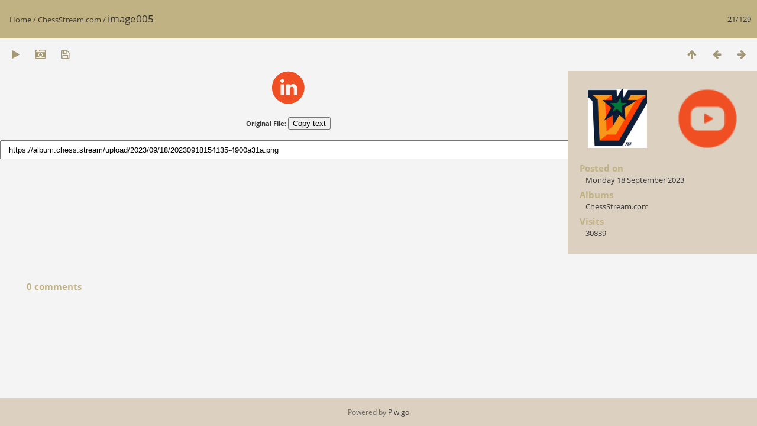

--- FILE ---
content_type: text/html; charset=utf-8
request_url: https://album.chess.stream/picture.php?/218/category/8
body_size: 2820
content:
<!DOCTYPE html>
<html lang=en dir=ltr>
<head>
<title>image005</title>
<link rel="shortcut icon" type="image/x-icon" href="themes/default/icon/favicon.ico">
<link rel="stylesheet" type="text/css" href="themes/modus/css/open-sans/open-sans.css"> <link rel="stylesheet" type="text/css" href="_data/combined/11ldn0u.css">   <link rel=canonical href="picture.php?/218">
<meta name=viewport content="width=device-width,initial-scale=1">
<script>if(document.documentElement.offsetWidth>1270)document.documentElement.className='wide'</script>

<meta name="generator" content="Piwigo (aka PWG), see piwigo.org">

<meta name="description" content="image005 - image005.png">


</head>

<body id=thePicturePage>

<div id="content">



<div class=titrePage id=imageHeaderBar><div class="imageNumber">21/129</div>
	<div class="browsePath">
		<a href="/">Home</a> / <a href="index.php?/category/8">ChessStream.com</a><span class="browsePathSeparator"> / </span><h2>image005</h2>
	</div>
</div>

<div id="imageToolBar">

<div class="navigationButtons">
<a href="index.php?/category/8/start-15" title="Thumbnails" class="pwg-state-default pwg-button"><span class="pwg-icon pwg-icon-arrow-n"></span><span class="pwg-button-text">Thumbnails</span></a><a href="picture.php?/220/category/8" title="Previous : v-logo" class="pwg-state-default pwg-button"><span class="pwg-icon pwg-icon-arrow-w"></span><span class="pwg-button-text">Previous</span></a><a href="picture.php?/219/category/8" title="Next : image006" class="pwg-state-default pwg-button pwg-button-icon-right"><span class="pwg-icon pwg-icon-arrow-e"></span><span class="pwg-button-text">Next</span></a></div>

<div class=actionButtonsWrapper><a id=imageActionsSwitch class=pwg-button><span class="pwg-icon pwg-icon-ellipsis"></span></a><div class="actionButtons">
<a href="picture.php?/218/category/8&amp;slideshow=" title="slideshow" class="pwg-state-default pwg-button" rel="nofollow"><span class="pwg-icon pwg-icon-slideshow"></span><span class="pwg-button-text">slideshow</span></a><a href="picture.php?/218/category/8&amp;metadata" title="Show file metadata" class="pwg-state-default pwg-button" rel="nofollow"><span class="pwg-icon pwg-icon-camera-info"></span><span class="pwg-button-text">Show file metadata</span></a><a id="downloadSwitchLink" href="action.php?id=218&amp;part=e&amp;download" title="Download this file" class="pwg-state-default pwg-button" rel="nofollow"><span class="pwg-icon pwg-icon-save"></span><span class="pwg-button-text">download</span></a> </div></div>
</div>
<div id="theImageAndInfos">
<div id="theImage">


<noscript><img src="./upload/2023/09/18/20230918154135-4900a31a.png" width="55" height="56" alt="image005.png" id="theMainImage" usemap="#mapOriginal" title="image005 - image005.png" itemprop=contentURL></noscript>
<img class="file-ext- path-ext-"   alt="image005.png" id="theMainImage" usemap="#mapOriginal" title="image005 - image005.png">
<div style="display:block;">
    <h5>Original File: <button onclick="copy2Clipboard()">Copy text</button></h5>
    <input readonly style="width:100%;padding:.5em 1em;" id="cdnImage" value="./upload/2023/09/18/20230918154135-4900a31a.png" />
</div>
<map name="mapOriginal"><area shape=rect coords="0,0,13,56" href="picture.php?/220/category/8" title="Previous : v-logo" alt="v-logo"><area shape=rect coords="13,0,41,14" href="index.php?/category/8/start-15" title="Thumbnails" alt="Thumbnails"><area shape=rect coords="41,0,55,56" href="picture.php?/219/category/8" title="Next : image006" alt="image006"></map>

<script src="https://cdnjs.cloudflare.com/ajax/libs/jquery/3.6.1/jquery.min.js" integrity="sha512-aVKKRRi/Q/YV+4mjoKBsE4x3H+BkegoM/em46NNlCqNTmUYADjBbeNefNxYV7giUp0VxICtqdrbqU7iVaeZNXA==" crossorigin="anonymous" referrerpolicy="no-referrer"></script>

<script>
	$(document).ready(function() {
        var $newStr = "https://album.chess.stream/";
        var cdnImage = $('input#cdnImage').val();
        if(cdnImage){
            // alert(cdnImage);
            var $uploadPos = cdnImage.indexOf('upload');
            var $filename = cdnImage.substr($uploadPos);
            $filename = $filename.replace('-sm.', '.');
            $filename = $filename.replace('-la.', '.');
            $filename = $filename.replace('-xs.', '.');
            $newStr += $filename;
            $('input#cdnImage').val($newStr);
        }
    });

    function copy2Clipboard() {
        var copyText = document.getElementById("cdnImage");
        copyText.select();
        copyText.setSelectionRange(0, 99999); // For mobile devices
        navigator.clipboard.writeText(copyText.value);
        alert("Copied the text: " + copyText.value);
    }

</script>



</div><div id="infoSwitcher"></div><div id="imageInfos">
	<div class="navThumbs">
			<a class="navThumb" id="linkPrev" href="picture.php?/220/category/8" title="Previous : v-logo" rel="prev">
				<span class="thumbHover prevThumbHover"></span>
				<img src="_data/i/upload/2023/09/18/20230918160316-ed2f85ac-sq.png" alt="v-logo">
			</a>
			<a class="navThumb" id="linkNext" href="picture.php?/219/category/8" title="Next : image006" rel="next">
				<span class="thumbHover nextThumbHover"></span>
				<img src="./upload/2023/09/18/20230918154135-139ab4d7.png" alt="image006">
			</a>
	</div>

<dl id="standard" class="imageInfoTable">
<div id="datepost" class="imageInfo"><dt>Posted on</dt><dd><a href="index.php?/posted-monthly-list-2023-09-18" rel="nofollow">Monday 18 September 2023</a></dd></div><div id="Categories" class="imageInfo"><dt>Albums</dt><dd><ul><li><a href="index.php?/category/8">ChessStream.com</a></li></ul></dd></div><div id="Visits" class="imageInfo"><dt>Visits</dt><dd>30839</dd></div>

</dl>

</div>
</div>

<div id="comments" class="noCommentContent"><div id="commentsSwitcher"></div>
	<h3>0 comments</h3>

	<div id="pictureComments">
		<div style="clear:both"></div>
	</div>

</div>

</div>
<div id="copyright">
	Powered by	<a href="https://piwigo.org">Piwigo</a>
	
<script type="text/javascript" src="_data/combined/14d5nrm.js"></script>
<script type="text/javascript">//<![CDATA[

RVAS = {
derivatives: [
{w:55,h:56,url:'./upload/2023/09/18/20230918154135-4900a31a.png',type:'Original'}],
cp: '/'
}
rvas_choose();
document.onkeydown = function(e){e=e||window.event;if (e.altKey) return true;var target=e.target||e.srcElement;if (target && target.type) return true;	var keyCode=e.keyCode||e.which, docElem=document.documentElement, url;switch(keyCode){case 63235: case 39: if (e.ctrlKey || docElem.scrollLeft==docElem.scrollWidth-docElem.clientWidth)url="picture.php?/219/category/8"; break;case 63234: case 37: if (e.ctrlKey || docElem.scrollLeft==0)url="picture.php?/220/category/8"; break;case 36: if (e.ctrlKey)url="picture.php?/311/category/8"; break;case 35: if (e.ctrlKey)url="picture.php?/13/category/8"; break;case 38: if (e.ctrlKey)url="index.php?/category/8/start-15"; break;}if (url) {window.location=url.replace("&amp;","&"); return false;}return true;}
//]]></script>
<script type="text/javascript">
(function() {
var s,after = document.getElementsByTagName('script')[document.getElementsByTagName('script').length-1];
s=document.createElement('script'); s.type='text/javascript'; s.async=true; s.src='_data/combined/1v1dco8.js';
after = after.parentNode.insertBefore(s, after);
})();
</script>
</div><script defer src="https://static.cloudflareinsights.com/beacon.min.js/vcd15cbe7772f49c399c6a5babf22c1241717689176015" integrity="sha512-ZpsOmlRQV6y907TI0dKBHq9Md29nnaEIPlkf84rnaERnq6zvWvPUqr2ft8M1aS28oN72PdrCzSjY4U6VaAw1EQ==" data-cf-beacon='{"version":"2024.11.0","token":"98ebc891a021411294e4247f9e51535e","r":1,"server_timing":{"name":{"cfCacheStatus":true,"cfEdge":true,"cfExtPri":true,"cfL4":true,"cfOrigin":true,"cfSpeedBrain":true},"location_startswith":null}}' crossorigin="anonymous"></script>
</body>
</html>

--- FILE ---
content_type: text/css
request_url: https://album.chess.stream/_data/combined/11ldn0u.css
body_size: 9404
content:
/*BEGIN header */

/*BEGIN themes/modus/css/base.css.tpl */
BODY{margin:0;padding:0;font-size:13px;font-family:Arial,Helvetica,sans-serif;min-width:300px;background-color:#141414;color:#bbb}A{text-decoration:none;color:#ddd}A:hover{text-decoration:underline;color:#fff}A .pwg-icon{opacity:0.9}A:hover .pwg-icon{opacity:1}IMG{border:0}H2{margin:0;padding:2px 5px 3px 0;text-align:left;font-size:20px;font-weight:normal}BLOCKQUOTE{margin:8px 10px}INPUT,SELECT{margin:0;font-size:1em}TABLE{margin-left:auto;margin-right:auto}FORM{padding:0;margin:0}INPUT[type="text"],INPUT[type="password"],SELECT,TEXTAREA,INPUT[type="button"],INPUT[type="submit"],INPUT[type="reset"]{background-color:#d3d3d3;color:#000;border:1px solid gray}INPUT:focus,TEXTAREA:focus{background-color:#f3f3f3}FIELDSET{padding:1em;margin:1em 0.5em;border:1px solid gray}LEGEND{font-style:italic;color:inherit}.titrePage{padding:3px 10px;line-height:24px}.titrePage H2 span.badge::before{content:'['}.titrePage H2 span.badge::after{content:']'}.content .navigationBar,.content .additional_info,.content .calendarBar{margin:8px 4px;text-align:center}.content .pageNumberSelected{font-style:italic;font-weight:bold}.content .additional_info{font-size:110%}.content .notification{padding:0 25px}.search_results{font-size:16px;margin:10px 16px}.categoryActions{margin:0 2px;width:auto;padding:0;text-indent:0;list-style:none;text-align:center;float:right}.categoryActions LI{display:inline}.switchBox{display:none;position:absolute;left:0;top:0;padding:0.5em;z-index:100;text-align:left;box-shadow:2px 2px 5px gray;background-color:#3F3F3F}.switchBoxTitle{border-bottom:1px solid gray;padding-bottom:5px;margin-bottom:5px}#copyright{clear:both;font-size:83%;text-align:center;margin:0 0 10px 0}A.wiki{cursor:help}.loader{display:none;position:fixed;right:0;bottom:0}#comments{padding-left:5px;padding-right:5px;clear:both}.commentsList{margin:5px;padding:0;list-style:none}.commentElement{border-radius:5px;margin:5px 0;padding:2px 0 0 2px;width:100%;background-color:#3F3F3F}.commentElement .description{overflow:auto}#comments input[type="text"],#comments TEXTAREA{max-width:100%;width:100%;-moz-box-sizing:border-box;box-sizing:border-box}.commentAuthor{font-weight:bold}.commentDate{font-style:italic}#comments FORM P{margin:5px 0}.filter UL{display:block;float:left;margin:0 1em 0 0;padding:0}.filter LI{list-style:none;margin-bottom:0.5em}.filter P{line-height:2em;margin-bottom:0.1em}.filter input[name="search_allwords"]{width:50%;min-width:240px;max-width:500px}.filter>P{margin-left:1.5em}.properties UL{list-style:none;margin:0;padding:0}.properties LI{margin-bottom:0.5em;padding:0;line-height:1.8em;clear:left}.properties SPAN.property{font-weight:bold;float:left;width:50%;text-align:right;margin:0;padding:0 0.5em 0 0}.properties P{text-align:center;margin-top:2em;margin-bottom:2em}.content .navigationBar,SPAN.calItem,TD.calDayCellEmpty{color:gray}.errors{color:red;font-weight:bold;margin:5px;border:1px solid red;background:#ffe1e1 url(/themes/default/icon/errors.png) no-repeat center right;padding:10px 50px 10px 10px}.infos{color:#002000;background:#98fb98 url(/themes/default/icon/infos.png) no-repeat center right;margin:5px;padding:10px 50px 10px 10px}.header_msgs{text-align:center;font-weight:bold;color:#696969;background-color:#d3d3d3;margin:1px;padding:1px}.message{color:white;background-color:#666;margin-bottom:1em;padding:12px;border-radius:3px}#commentAdd{float:left;padding:0 1%;width:48%}#pictureCommentList{float:right;width:50%}#pictureComments h4{margin:0}@media screen and (max-width:480px){SELECT,INPUT{max-width:270px}}div.token-input-dropdown{color:black}ul.token-input-list{width:auto !important}#albumActionsSwitcher{display:none}@media screen and (max-width:640px){#albumActionsSwitcher{display:block;width:42px;padding-top:2px;text-align:right;float:right}#albumActionsSwitcher + .categoryActions{display:none;position:absolute;z-index:1;background-color:#3F3F3F;padding:10px 5px 5px;box-shadow:2px 2px 5px gray;opacity:0.95;text-align:left;min-width:180px}#albumActionsSwitcher + .categoryActions LI{display:block}#albumActionsSwitcher + .categoryActions .pwg-button{display:block}#albumActionsSwitcher + .categoryActions .pwg-button-text{display:inline;margin-left:5px;text-transform:capitalize}}#TagsGroupRemoveTag img{display:none}#TagsGroupRemoveTag span{display:inline-block}
/*BEGIN themes/modus/css/iconfontello.css.tpl */
@charset "UTF-8";@font-face{font-family:'modus';src:url(/themes/modus/css/fontello/font/modus.eot?42579865);src:url(/themes/modus/css/fontello/font/modus.eot?42579865#iefix) format('embedded-opentype'), url(/themes/modus/css/fontello/font/modus.woff2?42579865) format('woff2'), url(/themes/modus/css/fontello/font/modus.woff?42579865) format('woff'), url(/themes/modus/css/fontello/font/modus.ttf?42579865) format('truetype'), url(/themes/modus/css/fontello/font/modus.svg?42579865#modus) format('svg');font-weight:normal;font-style:normal}[class^="pwg-icon-"]:before,[class*=" pwg-icon-"]:before{font-family:"modus";font-style:normal;font-weight:normal;speak:none;display:inline-block;text-decoration:inherit;width:1em;margin-right:.2em;text-align:center;font-variant:normal;text-transform:none;line-height:1em;margin-left:.2em;-webkit-font-smoothing:antialiased;-moz-osx-font-smoothing:grayscale}.pwg-icon-ellipsis:before{content:'\2026'}.pwg-icon-arrow-w:before{content:'\2190'}.pwg-icon-arrow-n:before{content:'\2191'}.pwg-icon-arrow-e:before{content:'\2192'}.pwg-icon-home:before{content:'\2302'}.pwg-icon-play:before{content:'\25b6'}.pwg-icon-favorite-add:before{content:'\2661'}.pwg-icon-category-view-flat:before{content:'\268f'}.pwg-icon-edit:before{content:'\270e'}.pwg-icon-help:before{content:'\2753'}.pwg-icon-sizes:before{content:'\e012'}.pwg-icon-globe:before{content:'\e079'}.pwg-icon-caddie-add:before{content:'\e0d2'}.pwg-icon-letters:before{content:'\e0eb'}.pwg-icon-menu:before{content:'\e0fe'}.pwg-icon-cloud:before{content:'\e11f'}.pwg-icon-camera-info:before{content:'\e70f'}.pwg-icon-pause:before{content:'\e800'}.pwg-icon-minus:before{content:'\e801'}.pwg-icon-close:before{content:'\e802'}.pwg-icon-category-view-normal:before{content:'\f0e8'}.pwg-icon-camera-calendar:before{content:'\f133'}.pwg-icon-sort:before{content:'\f15d'}.pwg-icon-map:before{content:'🌎'}.pwg-icon-representative:before{content:'🏉'}.pwg-icon-save:before{content:'💾'}.pwg-icon-category-edit:before{content:'🔧'}A:hover .pwg-icon:before{text-decoration:none !important}.pwg-icon{font-size:24px}.pwg-button-text{display:none}.pwg-state-disabled .pwg-icon{opacity:.5;-ms-filter:"progid:DXImageTransform.Microsoft.Alpha(Opacity=50)";filter:alpha(opacity=50)}.pwg-button{display:inline-block;vertical-align:top;cursor:pointer}.pwg-icon-slideshow:before{content:'\25b6'}.pwg-icon-favorite-del:before{content:'\2661\2d';letter-spacing:-2px}
/*BEGIN themes/modus/css/menuh.css.tpl */
#menubar UL{list-style:none;padding:0 0 0 2px;margin:0}#mbCategories UL{list-style-type:square;padding-left:8px}#menubar LI.selected>A{font-weight:bold}#menubar .menuInfoCat{padding:0px 5px;font-size:90%;border-radius:20px;font-weight:bold;background-color:;color:}#menubar .menuInfoCat::before{content:'['}#menubar .menuInfoCat::after{content:']'}#menubar .menuInfoCatByChild{font-size:80%;font-style:italic}#menubar INPUT{text-indent:2px;-moz-box-sizing:border-box;box-sizing:border-box}#quickconnect FIELDSET{margin:0 5px 0 0;padding:0 5px}#menuTagCloud{text-align:center}#menuTagCloud A{white-space:nowrap;margin-right:5px}#menubar{margin:0;width:100%;padding:5px 0 8px;background-color:#3F3F3F}#menubar DL{display:inline;float:left;margin:0 0.25em;padding:0 0.25em}#menubar DT{display:inline;cursor:pointer;font-size:120%;font-weight:bold;text-align:center}#menubar DD{display:none;position:absolute;margin:0;padding:10px;line-height:150%;max-width:300px;box-shadow:2px 2px 5px gray;background-color:#3F3F3F}#menubar DD A{font-size:14px}#menubar DL:hover > DD{display:block;z-index:5}#content{clear:both}#qsearchInput{width:13%;max-width:180px}#menuSwitcher{display:none}@media screen and (max-width:980px){#mbProfile{display:none !important}#mbTags{display:none !important}}@media screen and (max-width:840px){#mbMostVisited{display:none !important}}@media screen and (max-width:640px){#mbBestRated{display:none !important}#menuSwitcher{display:block;position:absolute;padding-top:2px}.contentWithMenu .titrePage H2,.contentWithMenu .browsePath{text-indent:25px;letter-spacing:-0.5px}.titrePage H2:first-line,.browsePath:first-line{line-height:28px}#menubar{display:none;position:absolute;width:auto;box-shadow:2px 2px 5px gray;opacity:0.95;z-index:5;min-width:40%}#menubar DL{display:block;float:none;margin-top:4px;margin-bottom:4px}#menubar DT{display:block;text-align:left;font-size:20px;font-weight:normal}#menubar DL:hover > DD{display:none}#menubar DD{position:static;box-shadow:none;padding-top:5px}#qsearchInput{width:100%;max-width:none;margin:5px 0}}
/*BEGIN themes/modus/css/index.css.tpl */
.thumbnails{margin:1em 0;padding:0;list-style:none;text-align:center}.thumbnails LI{display:inline}.thumbnails .wrap1{margin:0 7px 5px 7px;display:table-cell;display:inline-table;display:inline-block;vertical-align:top;text-align:center}.thumbnails .wrap2{margin:0;display:table-cell;vertical-align:middle;border-radius:4px;border:1px solid gray}.thumbnails .wrap2 A{display:block}.thumbnails IMG{vertical-align:middle}.thumbnails .thumbLegend{overflow:hidden;height:4em}.overDesc{color:white;background-color:rgba(0,0,0,0.5);position:absolute;height:1.5em;width:100%;left:0;bottom:-100px;overflow:hidden;text-align:center;text-shadow:1px 1px 3px rgba(0,0,0,0.8);line-height:1.4;font-weight:bold;white-space:nowrap;text-overflow:ellipsis;transition:all 200ms ease-out 0s}LI:hover>.overDesc{bottom:-1px}.thumbnailCategories{margin:0;padding:0;list-style:none;overflow:hidden;width:100%}.thumbnailCategories LI{margin:0;padding:0;float:left;width:49.7%}.thumbnailCategory{display:block;padding:2px 0 0 2px;margin:5px;border:1px solid gray;display:flex;flex-wrap:wrap}.thumbnailCategory .description{font-size:90%;overflow-y:auto;max-height:85%;flex:1 0;width:70%;margin-right:10px}.thumbnailCategory .description H3{text-align:left;margin:0;padding:0.1em;font-size:120%}.thumbnailCategory .illustration{flex:1 0;max-width:30%}.thumbnailCategory .description::-webkit-scrollbar{width:10px}.thumbnailCategory .description::-webkit-scrollbar{background:rgba(255,255,255, 0.2);border-radius:15px}.thumbnailCategory .description::-webkit-scrollbar-thumb{background:rgba(255,255,255, 0.5);border-radius:15px}.thumbnailCategory .description::-webkit-scrollbar-thumb:hover{background:#555}.thumbnailCategory .illustration img{object-fit:cover}.illustration{text-align:left;margin:2px 0 0 2px;float:left}.thumbnails .wrap2:hover,.thumbnailCategory:hover{border-color:#ddd}.albThumbs{list-style:none;padding:0;text-align:center}.albThumbs LI{display:inline-block;position:relative;overflow:hidden;margin:5px 5px;width:250px;height:250px}.albImg{display:block;position:relative}.albLegend{height:4em;width:100%;text-align:left;position:absolute;left:0;bottom:-1px;overflow:hidden;text-shadow:1px 1px 3px rgba(0,0,0,0.8);line-height:1.4;text-indent:5px;filter:progid:DXImageTransform.Microsoft.gradient(startColorStr=#08000000,endColorStr=#90000000);background-image:-moz-linear-gradient(top,rgba(0,0,0,0.01),rgba(0,0,0,0.5));background-image:-webkit-linear-gradient(top,rgba(0,0,0,0.01),rgba(0,0,0,0.5));background-image:-ms-linear-gradient(top,rgba(0,0,0,0.01),rgba(0,0,0,0.5));background-image:-o-linear-gradient(top,rgba(0,0,0,0.01),rgba(0,0,0,0.5));background-image:linear-gradient(to bottom,rgba(0,0,0,0.01),rgba(0,0,0,0.5))}.albLegend H4{margin:1em 0 2px;overflow:hidden}.albLegendRight{float:right;margin-right:2px !important}@media (-webkit-min-device-pixel-ratio:1.3),(min-resolution:124.8dpi){.albThumbs LI{width:166px;height:166px}.albImg{max-height:100%}.albLegend{text-indent:2px;letter-spacing:-0.5px;word-spacing:-1px}}.albSymbol{font-size:16px;line-height:20px;cursor:pointer}@media (max-width:320px),(-webkit-min-device-pixel-ratio:1.3),(min-resolution:124.8dpi){.albThumbs LI{width:156px;height:156px;margin:5px 1px}}.calendarViews{float:right;margin:5px 5px 0 0}.calItem{font-weight:bold;margin:0 1px;padding:0 1px;border:1px solid gray;text-decoration:none !important}.calendarCalBar{margin:10px}.calCalHead{font-weight:bold;font-size:110%;margin:0 2px}.calCal{margin:0 2px}TABLE.calMonth{border:0;border-collapse:collapse;margin-bottom:10px}TD.calDayCellFull,TD.calDayCellEmpty{vertical-align:top;font-weight:bold;font-size:18px;border:1px solid gray}.calBackDate{padding-left:3px;padding-top:0;z-index:2;position:absolute;color:#000}.calForeDate{padding-left:4px;padding-top:1px;z-index:3;position:absolute;color:#fff}
/*BEGIN themes/modus/css/picture.css.tpl */
#imageHeaderBar .imageNumber{float:right}#imageHeaderBar H2{display:inline;text-align:center;padding:0}#imageToolBar{text-align:center;margin-bottom:2px;padding-top:2px;height:28px}#imageToolBar .actionButtons{float:left}#imageToolBar .navigationButtons{float:right}#imageToolBar .pwg-button{width:42px}#theImage{text-align:center}#imageInfos{position:relative;min-height:166px}#linkPrev{float:left;margin:0 10px 0 5px}#linkNext{float:right;margin:0 5px 0 10px;text-align:right}DIV.thumbHover{width:120px;height:120px;border:1px solid #ccc;padding:0 5px;-moz-box-sizing:border-box;box-sizing:border-box}.imageInfoTable UL{margin:0;padding:0 0 0 1em;list-style-type:square}.rateButton,.rateButtonSelected,.rateButtonStarFull,.rateButtonStarEmpty{padding:0;border:0 !important}.rateButton,.rateButtonStarFull,.rateButtonStarEmpty{cursor:pointer}.rateButtonSelected{font-weight:bold;font-size:120%}.rateButtonStarFull{background:transparent url(/themes/default/icon/rating-stars.gif) no-repeat -16px center !important;width:16px}.rateButtonStarEmpty{background:transparent url(/themes/default/icon/rating-stars.gif) no-repeat 0 center !important;width:16px}.imageInfoTable{display:table;margin:auto;font-family:Tahoma,Verdana,Helvetica,Arial,sans-serif}.imageInfo{display:table-row;line-height:20px}.imageInfo DT{display:table-cell;text-align:right;font-weight:bold;padding-right:0.5em}.imageInfo DD{display:table-cell;text-align:left;font-weight:normal}@media screen{.wide #theImage{display:inline;float:left;width:76.1%}.wide #imageInfos{margin-left:76.5%;border-radius:8px 0 0 8px;background-color:#3F3F3F}.wide .navThumbs{min-width:242px;width:90%;max-width:280px;height:124px;margin:auto;padding-top:10px}.wide .navThumb{width:120px;height:120px;margin:0 !important;overflow:hidden;text-align:left}.wide .thumbHover{width:120px;height:120px;position:absolute}.wide .prevThumbHover:hover{background:transparent url(/themes/modus/images/img_prev.png) no-repeat center center}.wide .nextThumbHover:hover{background:transparent url(/themes/modus/images/img_next.png) no-repeat center center}.wide .imageInfoTable{display:block;padding:0 5px 0 10px;margin:0}.wide .imageInfo DT{display:block;text-align:left;padding:0}.wide .imageInfo DD{display:block;text-align:left;margin:0 0 5px 10px}}@media screen and (max-width:800px),screen and (-webkit-min-device-pixel-ratio:1.3){.navThumb IMG{max-width:60px;height:auto}.wide .navThumbs{height:78px;min-width:126px;max-width:160px}.navThumb,.thumbHover{width:60px !important;height:60px !important;line-height:1}}#imageActionsSwitch{display:none}@media screen and (max-width:600px){#imageActionsSwitch{display:block;text-align:left;float:left}.actionButtonsWrapper{position:relative}.actionButtonsWrapper .actionButtons{display:none;position:absolute;z-index:1;min-width:200px;background-color:#3F3F3F;padding-top:10px;box-shadow:2px 2px 5px gray;opacity:0.95}#imageToolBar .actionButtons .pwg-button{display:block;width:auto;text-align:left;height:32px;padding-left:5px;padding-right:5px}#imageToolBar .actionButtons .pwg-button-text{display:inline;margin-left:5px;text-transform:capitalize}.imageInfoTable{padding-top:5px;clear:both}}
/*BEGIN themes/modus/css/tags.css */
#fullTagCloud{font-size:120%;text-align:justify;padding:0;margin:1em 5px}#fullTagCloud SPAN{white-space:nowrap;margin:0 2px}.tagLevel5{font-size:150% !important}.tagLevel4{font-size:140% !important}.tagLevel3{font-size:120% !important}.tagLevel2{font-size:100% !important}.tagLevel1{font-size:90% !important}TR.tagLine{border-bottom:1px solid #ddd}TD.nbEntries{text-align:right;font-style:italic;font-size:90%}FIELDSET.tagLetter{border:1px solid #d3d3d3;width:200px;margin:0.5em;padding:10px}LEGEND.tagLetterLegend{border:1px solid #d3d3d3;font-size:120%;font-weight:bold;padding:0 5px;font-style:normal}TABLE.tagLetterContent{width:100%;font-size:80%;border-collapse:collapse}.tag-actevt{color:#f88}.tag-ani-0,.tag-ani-1,.tag-ani-2{color:skyblue}.tag-built-0,.tag-built-1{color:#ccc}.tag-concept-0,.tag-concept-1{color:#f11}.tag-flora-0,.tag-flora-1{color:#6f6}.tag-nature-0,.tag-nature-1{color:palegreen}.tag-natph{color:#f7f}.tag-people{color:#0ff}.tag-place-0,.tag-place-1{color:yellow}.tag-priv{color:orange}.tag-style{color:#8bf}
/*BEGIN themes/modus/css/print.css */
@media print{#menubar,.content .navigationBar,.categoryActions,.content .calendarViews,#imageToolBar,.navThumb,#commentAdd{display:none}BODY{margin:0;color:#000;background:#fff}}
/*BEGIN themes/modus/css/plugin_compatibility.css */
#thumbnails .addCollection{font-size:12px !important;height:22px !important;text-align:center !important}.thumbnailCategories LI{width:31% !important;margin-left:15px !important}.thumbnailCategory{position:relative;background:#00000065;border-radius:6px;display:flex;align-items:center;height:120px !important}.thumbnailCategory .illustration,.thumbnailCategory .description{margin-left:10px}.thumbnailCategory .illustration{width:100px !important;height:100px !important;overflow:hidden;position:relative}.thumbnailCategory .illustration img{height:120px;position:absolute;top:50%;left:50%;transform:translate(-50%,-50%)}.content .thumbnailCategory .description{height:auto !important}.thumbnailCategory .collectionActions{display:none;position:absolute;top:50% !important;right:10px !important;transform:translateY(-50%);align-items:center}.thumbnailCategory:hover .collectionActions{display:flex !important}.thumbnailCategory .collectionActions a{margin:10px;opacity:0.5;font-size:15px;font-weight:bold}.thumbnailCategory .collectionActions a:hover{opacity:1;text-decoration:none}.pwg-button.addCollection i{font-size:17px !important}
/*BEGIN themes/modus/css/hf_base.css */
body{display:flex;flex-direction:column;font-family:'Open Sans', sans-serif;-moz-osx-font-smoothing:grayscale;box-shadow:none;border:0px}html,body{height:100%}#theHeader div.banner,#theHeader div.banner:hover{text-shadow:none}#menubar .menuInfoCat::before{content:''}#menubar .menuInfoCat::after{content:''}#content{flex:1 0 auto}#copyright{flex-shrink:0}.stuffs_block.content{min-height:auto}#rateForm INPUT[type="button"]{padding:0}#copyright{display:inline-block;font-size:12px;padding:15px 0;margin-top:auto;margin-bottom:0;width:100%}.infos{margin:0}.infos ul{padding-left:6px}.errors{border:none;background:#ffc4bf url(/themes/default/icon/errors.png) no-repeat center right;font-family:'Open Sans', sans-serif;margin:0;font-weight:bold;border-left:3px solid #d31100}h2{padding:2px 5px 0px 0px;font-size:17px}.albLegend{height:45px;padding:5px 0;font-weight:normal}.albSymbol{padding:5px}#menubar{background-image:none;padding-top:20px;padding-bottom:20px;padding-left:16px;font-weight:normal;width:auto;border-radius:0px}#menubar dt A{font-weight:normal}#menubar dt A:hover{font-weight:normal}#menubar DT,#menubar DT A{padding-right:1.25em}#menubar dl:last-child dd{display:none !important}#comentAdd INPUT[type="text"],INPUT[type="password"],#comentAdd SELECT,#comentAdd TEXTAREA,#comments input[type="text"],#comments TEXTAREA{border-color:transparent;font-family:'Open Sans', sans-serif;padding:10px;cursor:pointer}INPUT:focus,TEXTAREA:focus{outline:none;box-shadow:none;cursor:pointer}#qsearchInput{padding:5px;margin:0;background-color:transparent;font-weight:normal;cursor:pointer}.filter input[name="search_allwords"]{margin-bottom:10px;padding:10px;cursor:pointer}.search_results a,.search_results a:hover{font-weight:normal}.selectize-control.multi .selectize-input [data-value].active,.selectize-control.multi .selectize-input > div{background-image:none;border:0;box-shadow:none}#menubar DD{box-shadow:none}#menubar DD A{text-decoration:none;font-size:15px;font-weight:normal}#menubar DD A:hover{font-size:15px;font-weight:normal}li,#mbCategories UL{list-style-type:none;padding-left:0}INPUT[type="button"],INPUT[type="submit"],INPUT[type="reset"],INPUT[type="button"]:hover,INPUT[type="submit"]:hover,INPUT[type="reset"]:hover,#menubar INPUT{font-family:'Open Sans', sans-serif;background-image:none;box-shadow:none;cursor:pointer}INPUT[type="submit"]{border:0}.contact INPUT[type="submit"]{margin-right:5px;cursor:pointer}.wide #imageToolBar{padding:15px 5px 10px 5px}#imageToolBar{padding:10px 6px}.imageInfoTable{font-family:'Open Sans', sans-serif}.switchBox{box-shadow:none}.pwg-state-default .pwg-button{border:solid 1px;padding:5px}.badge{font-size:90%;border-radius:20px;margin-left:5px;padding:2px 5px !important;font-size:12px;font-weight:normal !important}#menubar li,#mbCategories p{padding:5px}#menubar LI.selected>A{font-weight:normal;text-decoration:underline}#menubar DL{margin:0;padding-top:2px;padding-left:0}.wide .imageInfoTable,.wide #imageInfos{border-radius:0px;padding:0px}.wide .imageInfo DT{font-weight:bold}.wide #imageInfos{margin-left:75%;margin-right:0;padding:20px}.imageInfoTable h3{margin-top:0;padding-top:1em}#imageInfos{padding-bottom:15px}.pwg-icon{font-size:17px}#commentAdd{padding:0px}#quickconnect fieldset{margin:0;padding:0;margin-top:10px}fieldset{border:none;margin-bottom:0}#quickconnect input:focus,#quickconnect input,.properties input,.properties input:focus{border-color:transparent;padding:10px;border:0px;box-shadow:none;cursor:pointer;margin:0}.filter fieldset label,fieldset legend{font-weight:normal}.properties li{line-height:30px;margin:15px 0}.properties P{margin-top:0;margin-bottom:50px}.titrePage{padding-top:20px;padding-bottom:20px;padding-left:16px;height:auto;background-image:none}.titrePage H2 span.badge::before,.titrePage H2 span.badge::after{content:''}.titrePage H2 span.badge{margin-left:5px;padding:2px 7px;font-size:12px;font-weight:bold}.titrePage .switchBox A,.titrePage .switchBox{padding:10px}#thePicturePage #comments{margin:45px;padding:0}#thePicturePage #pictureCommentList{width:49%;float:right;padding-top:15px}.overDesc{text-shadow:none;font-weight:normal;padding:5px;font-size:14.5px}#derivativeSwitchBox,.switchBox{padding:20px}#thePicturePage #derivativeSwitchBox A:last-child{padding:15px 10px}#sortOrderBox{min-width:190px;padding:20px;border-radius:0px}#derivativeSwitchBox A,#derivativeSwitchBox span,#sortOrderBox span,#sortOrderBox a{padding:5px;display:inline-block;font-weight:normal}#comments input[type='text'],#comments textarea{border:none;padding:10px;cursor:pointer}.imageInfoTable ul{padding:0}#thumbnails{margin-left:0 !important;margin-bottom:0}#menubar dt a:first-child,#menubar dt a:last-child{padding-right:0}#comments{padding-left:15px;padding-top:15px}.imageInfo DT{font-size:15px;font-weight:normal}.commentElement{border-radius:0;margin:15px 0;clear:both;padding:20px;width:auto}.description{padding:0}.albLegend H4{font-weight:normal;font-size:15px;margin-bottom:0;margin-top:5px}.login{width:200px}hr{border:none}#menuTagCloud a{display:list-item;list-style:none;padding:5px 0}#theCommentsPage .filter,#theCommentsPage #comments{max-width:1000px;margin:0 auto;padding-bottom:15px}#theSearchPage .filter{max-width:1000px;margin:20px auto}#pictureComments #commentAdd{width:49%}.filter input,.filter input:focus,.selectize-input > input,INPUT[type="text"],INPUT[type="password"],SELECT,TEXTAREA{border-radius:0;border:0;padding:10px;cursor:pointer}.selectize-input,.selectize-input.focus,.selectize-dropdown,.selectize-input input{border-radius:0;box-shadow:none;border:0;padding:10px;cursor:pointer}INPUT,SELECT{font-size:13px;padding:10px;cursor:pointer}#start_day,#start_month,#end_day,#end_month{padding:10px;border-radius:0}#theIdentificationPage legend{display:none}.filter select{padding:10px;border-radius:0;border:0}.contact input[type="text"],.contact textarea,.contact select{border-radius:0;padding:10px;font-family:'Open Sans', sans-serif}.contact table td,.contact table td.title,.contact table td.title,.contact table tbody tr:first-child td:nth-child(2),.contact table tbody tr:nth-child(2) td:nth-child(2){padding-top:10px}.contact INPUT[type="submit"]{margin-right:5px}.properties SPAN.property{padding:0 10px 0 0}.properties fieldset ul li:nth-child(3) span,.properties fieldset ul li:nth-child(4) span,.properties fieldset ul li:nth-child(5) span{padding-top:5px}.wide #theImage{margin-bottom:5px}#theImage{padding-bottom:20px}.wide .navThumb img,.wide .navThumb,.wide .thumbHover,.navThumb img{width:100px;height:auto}.wide .navThumbs{min-width:215px}h2 .calendarTitle{margin:0 15px;display:block}.titrePage .calendarTitleBar{height:auto}.calendarBar{display:inline-block}.content .navigationBar,.content .additional_info,.content .calendarBar{padding:15px 16px;display:block;margin:auto;text-align:center}.calItem,.calItem:hover{padding:10px;font-weight:bold;text-shadow:none}.calItem:hover{text-decoration:underline}.content .navigationBar,TD.calDayCellEmpty,content .navigationBar:hover,TD.calDayCellEmpty:hover{padding:20px;text-decoration:none}SPAN.calItem,SPAN.calItem:hover{padding:10px;text-decoration:none}.content .pageNumberSelected{font-style:normal}.albThumbs{margin-top:0}.albThumbs .path-ext-svg a img,.albThumbs .file-ext-svg a img{left:0 !important;top:0px !important;max-width:250px;max-height:250px}img.file-ext-svg,img.path-ext-svg{min-width:100px;min-height:100px}li.file-ext-svg a img,li.path-ext-svg a img{min-width:100px;min-height:100px}#linkPrev,#linkNext{margin:5px}.commentsList{margin:0}DIV.thumbHover{height:100px;width:100px;font-weight:normal;border-radius:0px;text-shadow:none;padding:10px;text-align:center}.thumbnailCategory{border:none;background-color:rgba(0,0,0,0.2)}.thumbnailCategory .description::-webkit-scrollbar{background:rgba(0,0,0, 0.2);border-radius:15px}.thumbnailCategory .description::-webkit-scrollbar-thumb{background:rgba(0,0,0, 0.4);border-radius:15px}#fullTagCloud{max-width:1000px;margin:0 auto;padding-bottom:15px;text-align:center;padding-top:50px;position:relative}#fullTagCloud span a{margin-left:5px;padding:5px}FIELDSET.tagLetter{padding:15px 10px;width:180px;margin:15px}LEGEND.tagLetterLegend{padding:0;font-weight:bold;font-size:30px}TABLE.tagLetterContent{border-collapse:separate;border-spacing:4px;margin-top:-10px}.tagLine td a{font-size:12px}.tagLevel1{font-size:75%}.tagLevel2{font-size:100%}.tagLevel3{font-size:125%}.tagLevel4{font-size:150%}.tagLevel5{font-size:175%}td .nbEntries{width:50px;border:none;padding:0;margin:5px;text-align:center}#thePopuphelpPage{margin:0 15px}#thumbnails>li,.albThumbs>li,.navThumb img{overflow:hidden}#lostPassword,.notification{max-width:1000px;margin:0 auto}.calForeDate,.calBackDate{padding:20px}#piwigoAbout{max-width:1000px;margin:0 auto}@media screen and (max-width: 1100px){#fullTagCloud{transform:none;position:relative;display:block;top:0;left:0;padding:15px}}@media screen and (max-height: 490px){#fullTagCloud{transform:none;position:relative;display:block;top:0;left:0;padding:15px}}@media screen and (max-width: 640px){#menubar{box-shadow:none;padding:20px}#mbCategories dd:onclick{display:block}.pwg-icon pwg-icon-ellipsis{display:none;color:transparent;opacity:0}#copyright a{display:block}#menuSwitcher{padding-top:22px;padding-left:10px}#thumbnails>li{display:block}fieldset ul{display:block;float:none}#thePicturePage #pictureCommentList{float:left;width:100%}#pictureComments #commentAdd{width:100%}#menubar dl{padding:5px 0}DIV.thumbHover{height:auto;font-size:10px}#profile{text-align:center}.properties SPAN.property{width:40%}.calItem{padding-bottom:10px;display:inline-block;width:70px}#fullTagCloud{transform:none;position:relative;display:block;top:0;left:0;padding:15px}.pwg-icon{font-size:20px}.actionButtonsWrapper .actionButtons{box-shadow:none}.imageInfoTable{padding:5px}}@media screen and (max-width: 800px),screen and (-webkit-min-device-pixel-ratio: 1.3){.navThumb,.thumbHover{width:100px !important;height:100px !important}}@media screen and (max-width: 640px){.navThumb,.thumbHover{width:auto !important;height:auto !important}}
/*BEGIN themes/modus/skins/cafe_latte.css */
body{background-color:#f4f4f4;color:#373737}#theHeader div.banner,#theHeader div.banner:hover{color:#373737}#copyright{color:#666;background-color:rgb(220, 208, 192)}#copyright A:hover{color:#373737;font-weight:normal;text-shadow:1px 1px 1px #C0B283}#copyright A{color:#373737}.infos{background:#096a09 url(/themes/default/icon/infos.png) no-repeat center right;color:#373737}h2{color:#373737}.albLegend{color:#f4f4f4;text-shadow:1px 1px 3px #373737;font-weight:700}.albLegend H4{font-weight:700}.albThumbs li:hover .albLegend{color:#DCD0c0;text-shadow:1px 1px 3px #373737}#mbCategories .albSymbol{color:#C0B283}.albSymbol{color:#373737;text-shadow:0px 0px 10px #f4f4f4}.albLegendRight .albSymbol{color:#f4f4f4;text-shadow:none}H3,label{color:#C0B283}A{color:#373737}a:hover{text-decoration:none;font-weight:normal;color:#f4f4f4}#menubar{background-color:#C0B283}#menubar UL{border-radius:0px}#menubar dt A:hover{color:#f4f4f4;text-shadow:0px 0px 10px black}#menubar dt A{color:#373737}#comentAdd INPUT[type="text"],INPUT[type="password"],#comentAdd SELECT,#comentAdd TEXTAREA,#comments input[type="text"],#comments TEXTAREA{background-color:#f2f2f2;color:#373737}::placeholder,#commentAdd ::placeholder{color:#646466}#qsearchInput{background-color:#e8e8ea}#qsearchInput:placeholder{color:#646466}.search_results a,.search_results a:hover{color:#373737}.selectize-control.multi .selectize-input [data-value].active,.selectize-control.multi .selectize-input > div{background-color:#777}.selectize-control .plugin-remove_button [data-value] .remove{border-left-color:#333333}#menubar DD{background-color:rgb(220, 208, 192);color:#373737}#menubar DD A:hover{color:#f4f4f4;text-shadow:0px 0px 10px #373737}#menubar DD A{color:#373737}#menubar INPUT{background-image:none;font-family:'Open Sans', sans-serif;background-color:rgb(220, 208, 192) !important;border-radius:0px;cursor:pointer}INPUT[type="button"],INPUT[type="submit"],INPUT[type="reset"],INPUT[type="button"]:hover,INPUT[type="submit"]:hover,INPUT[type="reset"]:hover{border-radius:0px;color:#f4f4f4;text-shadow:0px 0px 10px black;background-color:#C0B283}.wide #imageToolBar{background-color:#f4f4f4}#imageToolBar{background-color:#f4f4f4}.switchBox{background-color:rgb(220, 208, 192);border-radius:0px}.switchCheck{color:#C0B283}.badge{background-color:#C0B283;border-radius:20px;color:#f4f4f4;color:#e8e8ea;text-shadow:0px 0px 10px black}#menubar LI.selected>A{color:#f4f4f4;text-shadow:0px 0px 10px black}.wide .imageInfoTable,.wide #imageInfos{background-color:rgb(220, 208, 192);border-radius:0px}.imageInfoTable h3{color:#373737}.imageInfoTable a,.imageInfoTable a:hover{color:#373737}.wide .imageInfoTable,.wide #imageInfos h3{color:#373737}.wide #imageInfos a{color:#373737;font-weight:normal}.wide #imageInfos a:hover{color:#373737;font-weight:normal;text-shadow:0px 0px 10px #C0B283}.wide .imageInfo DT{color:#C0B283}#imageInfos{background-color:#e0e0e0;color:#373737}.titrePage #imageHeaderBar{background-color:#DCD0c0}A .pwg-icon{color:#998e68;text-shadow:none}.pwg-icon:hover{color:#aca075}.pwg-state-disabled .pwg-icon{color:#DCD0c0}.pwg-state-default .pwg-button{border-radius:0px}fieldset h3,fieldset label{color:#373737}#quickconnect input,.properties input{color:#373737}fieldset legend{color:#373737}dt,dd{color:#373737}.titrePage{background-color:#f4f4f4;color:#373737}#imageHeaderBar H2{color:#373737;text-shadow:none}.titrePage H2 A:hover{color:#C0B283}.titrePage H2 A{color:#373737;text-shadow:none}.titrePage H2 span.badge{background-color:#C0B283;border-radius:20px;color:#fff}.titrePage A,.titrePage A:hover{color:#373737;font-weight:normal}.titrePage .switchBox{color:#f4f4f4;text-shadow:0px 0px 10px #373737}.titrePage .switchBox A{color:#373737;text-shadow:none;text-shadow:0px 0px 10px #f4f4f4}.titrePage .switchBox A:hover{color:#f4f4f4;text-shadow:0px 0px 10px black}.browsePath{color:#373737}#thePicturePage .titrePage{background-color:#C0B283}#thePicturePage .titrePage h2,#thePicturePage .browsePath{color:#373737}#thePicturePage .titrePage A{color:#373737;text-shadow:none}#thePicturePage .titrePage A:hover{color:#f4f4f4;text-shadow:0px 0px 10px #373737}.overDesc{color:#373737;text-shadow:0px 0px 10px #f4f4f4;background-color:rgba(192, 178, 131,0.8)}#derivativeSwitchBox,#sortOrderBox{border-radius:0px}.switchCheck{color:#373737}.derivativeSizeDetails{color:#998e68;text-shadow:none}.switchBoxTitle{border-bottom:solid 2px #C0B283;color:#373737;text-shadow:none}#profile,#profile fieldset h3,#profile fieldset label{color:#373737}#comments input[type='text'],#comments textarea{background-color:#e8e8ea;color:#373737}#thumbnails>li,.albThumbs>li,.navThumb img{border-radius:0px}.albThumbs:hover .properties fieldset span label{color:#373737}.imageInfo DT{color:#C0B283}.commentsList{color:#373737}.commentsList a{color:#373737}.commentElement{background-color:#e7e7e7}hr{border-bottom:2px solid #C0B283}#menuTagCloud a{color:#373737}#theSearchPage fieldset legend{color:#373737}#pictureComments h4{font-weight:normal}.filter fieldset label{color:#373737}.selectize-input > input,INPUT[type="text"],INPUT[type="password"],SELECT,TEXTAREA{background-color:#DCD0c0;border-radius:0px;color:#373737}.selectize-input,.selectize-input.focus,.selectize-dropdown,.selectize-input input{background-color:#DCD0c0;color:#373737}.date_today{font-weight:normal;color:#373737}.date_today:hover{font-weight:normal;color:#C0B283}#start_day,#start_month,#end_day,#end_month{background-color:#e8e8ea;color:#373737}.filter select{background-color:#e8e8ea;color:#373737}.contact input[type="text"],.contact textarea,.contact select{border-radius:0px;background-color:#e8e8ea;color:#373737}.wide .navThumb img,.wide .navThumb,.wide .thumbHover{color:#C0B283;text-shadow:0px 0px 10px #f4f4f4}.wide .thumbHover:hover{text-decoration:none}.calItem{border:1px solid #C0B283}.calItem a,.calItem:hover{color:#C0B283}.content .navigationBar,SPAN.calItem,.content .navigationBar:hover,SPAN.calItem:hover{color:#8e8e8e;border:none}TD.calDayCellEmpty,TD.calDayCellEmpty:hover{border:1px solid #8e8e8e}.calendarBar a{border:1px solid #C0B283;padding:10px}.calendarBar a:hover{color:#C0B283}DIV.thumbHover{color:#C0B283;border:1px solid #DCD0c0;text-shadow:0px 0px 10px #f4f4f4}DIV.thumbHover:hover{color:#373737;text-shadow:0px 0px 10px #C0B283}#fullTagCloud span a{margin-left:5px;color:#373737}#fullTagCloud span a:hover{text-decoration:none;color:#C0B283}LEGEND.tagLetterLegend,FIELDSET.tagLetter{border:none;color:#373737}.tagLine td a{color:#373737}td .nbEntries{border:solid 1px #eee;color:#bbb}.totalImages{border-top:solid 2px #C0B283}.selectize-control.plugin-remove_button [data-value] .remove{border-left:solid 1px #333333}.message{background-color:#e8e8ea}.notification a{text-decoration:none;color:#373737;font-weight:normal}.notification a:hover{color:#C0B283}#t4u-update-tags .t4u-disabled{color:black !important}ul.token-input-list li input{background-color:transparent !important}form.properties a{border:solid 1px;border-radius:0px;padding:2px 5px 5px 2px;margin:0 5px}.calCalHead:hover a,.calCal:hover a{font-weight:700;color:#373737}@media screen and (max-width: 640px){#menubar{border-radius:0px}#copyright a{color:#373737}#derivativeSwitchLink .pwg-icon pwg-icon-sizes{color:#373737}#albumActionsSwitcher + .categoryActions .pwg-button-text,#imageToolBar .actionButtons .pwg-button-text,#imageToolBar .actionButtons .pwg-button-text,.actionButtons A .pwg-icon,.actionButtons A .pwg-icon:hover{color:#373737 !important}#albumActionsSwitcher + .categoryActions{border-radius:0px;box-shadow:0px 0px transparent}.categoryActions a .pwg-icon{color:#373737}#theTagsPage A .pwg-icon,#theTagsPage A:hover .pwg-icon{color:#373737}}.thumbnailCategory{background-color:rgb(220, 208, 192)}
